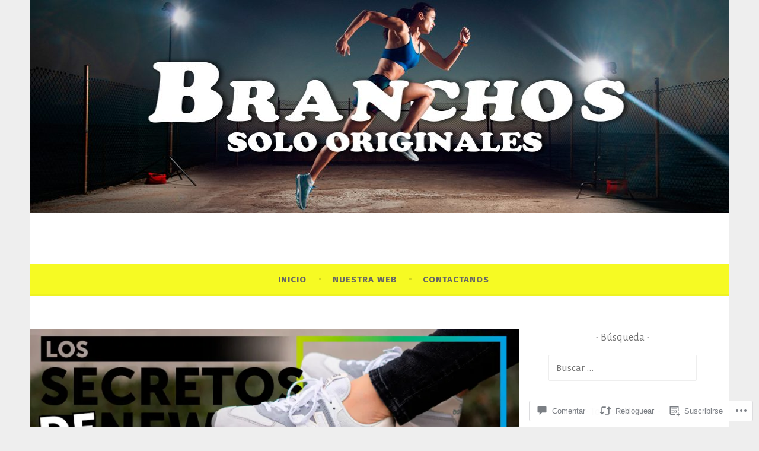

--- FILE ---
content_type: text/css;charset=utf-8
request_url: https://s0.wp.com/?custom-css=1&csblog=axVCP&cscache=6&csrev=7
body_size: -122
content:
footer.entry-meta{visibility:hidden}